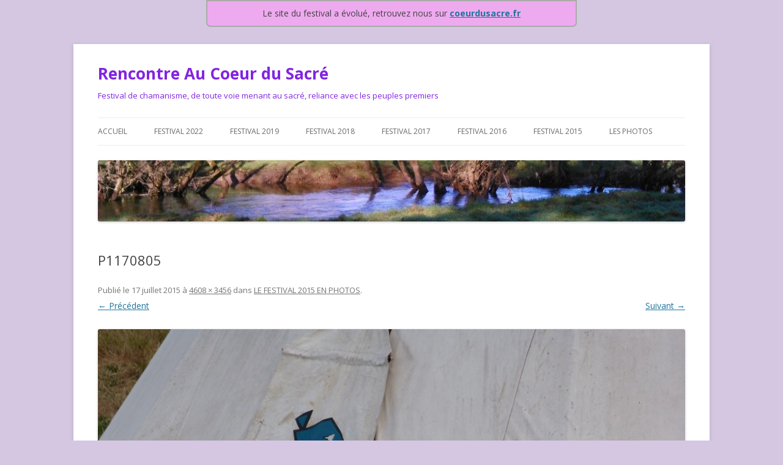

--- FILE ---
content_type: text/html; charset=UTF-8
request_url: https://chamanisme-aucoeurdusacre.fr/le-festival-en-images-et-videos/le-festival-2015-en-photos/p1170805/
body_size: 6211
content:
<!DOCTYPE html>
<!--[if IE 7]>
<html class="ie ie7" lang="fr-FR">
<![endif]-->
<!--[if IE 8]>
<html class="ie ie8" lang="fr-FR">
<![endif]-->
<!--[if !(IE 7) | !(IE 8)  ]><!-->
<html lang="fr-FR">
<!--<![endif]-->
<head>
<meta charset="UTF-8" />
<meta name="viewport" content="width=device-width" />
<title>P1170805 &ndash; Rencontre Au Coeur du Sacré</title>
<link rel="profile" href="https://gmpg.org/xfn/11" />
<link rel="pingback" href="https://chamanisme-aucoeurdusacre.fr/xmlrpc.php" />
<!--[if lt IE 9]>
<script src="https://chamanisme-aucoeurdusacre.fr/wp-content/themes/twentytwelve/js/html5.js" type="text/javascript"></script>
<![endif]-->

<!-- This site is optimized with the Yoast SEO plugin v12.6.1 - https://yoast.com/wordpress/plugins/seo/ -->
<meta name="robots" content="max-snippet:-1, max-image-preview:large, max-video-preview:-1"/>
<link rel="canonical" href="https://chamanisme-aucoeurdusacre.fr/le-festival-en-images-et-videos/le-festival-2015-en-photos/p1170805/" />
<meta property="og:locale" content="fr_FR" />
<meta property="og:type" content="article" />
<meta property="og:title" content="P1170805 &ndash; Rencontre Au Coeur du Sacré" />
<meta property="og:description" content="FESTIVAL 2015 RENCONTRE AU COEUR DU SACRE" />
<meta property="og:url" content="https://chamanisme-aucoeurdusacre.fr/le-festival-en-images-et-videos/le-festival-2015-en-photos/p1170805/" />
<meta property="og:site_name" content="Rencontre Au Coeur du Sacré" />
<meta property="og:image" content="https://chamanisme-aucoeurdusacre.fr/wp-content/uploads/2015/07/P1170805-1024x768.jpg" />
<meta property="og:image:secure_url" content="https://chamanisme-aucoeurdusacre.fr/wp-content/uploads/2015/07/P1170805-1024x768.jpg" />
<meta property="og:image:width" content="1024" />
<meta property="og:image:height" content="768" />
<script type='application/ld+json' class='yoast-schema-graph yoast-schema-graph--main'>{"@context":"https://schema.org","@graph":[{"@type":"WebSite","@id":"https://chamanisme-aucoeurdusacre.fr/#website","url":"https://chamanisme-aucoeurdusacre.fr/","name":"Rencontre Au Coeur du Sacr\u00e9","description":"Festival de chamanisme, de toute voie menant au sacr\u00e9, reliance avec les peuples premiers","potentialAction":{"@type":"SearchAction","target":"https://chamanisme-aucoeurdusacre.fr/?s={search_term_string}","query-input":"required name=search_term_string"}},{"@type":"WebPage","@id":"https://chamanisme-aucoeurdusacre.fr/le-festival-en-images-et-videos/le-festival-2015-en-photos/p1170805/#webpage","url":"https://chamanisme-aucoeurdusacre.fr/le-festival-en-images-et-videos/le-festival-2015-en-photos/p1170805/","inLanguage":"fr-FR","name":"P1170805 &ndash; Rencontre Au Coeur du Sacr\u00e9","isPartOf":{"@id":"https://chamanisme-aucoeurdusacre.fr/#website"},"datePublished":"2015-07-17T21:16:43+00:00","dateModified":"2015-07-23T20:20:02+00:00"}]}</script>
<!-- / Yoast SEO plugin. -->

<link rel='dns-prefetch' href='//netdna.bootstrapcdn.com' />
<link rel='dns-prefetch' href='//maxcdn.bootstrapcdn.com' />
<link rel='dns-prefetch' href='//fonts.googleapis.com' />
<link rel='dns-prefetch' href='//s.w.org' />
<link rel="alternate" type="application/rss+xml" title="Rencontre Au Coeur du Sacré &raquo; Flux" href="https://chamanisme-aucoeurdusacre.fr/feed/" />
<link rel="alternate" type="application/rss+xml" title="Rencontre Au Coeur du Sacré &raquo; Flux des commentaires" href="https://chamanisme-aucoeurdusacre.fr/comments/feed/" />
<link rel="alternate" type="application/rss+xml" title="Rencontre Au Coeur du Sacré &raquo; P1170805 Flux des commentaires" href="https://chamanisme-aucoeurdusacre.fr/le-festival-en-images-et-videos/le-festival-2015-en-photos/p1170805/feed/" />
		<script type="text/javascript">
			window._wpemojiSettings = {"baseUrl":"https:\/\/s.w.org\/images\/core\/emoji\/12.0.0-1\/72x72\/","ext":".png","svgUrl":"https:\/\/s.w.org\/images\/core\/emoji\/12.0.0-1\/svg\/","svgExt":".svg","source":{"concatemoji":"https:\/\/chamanisme-aucoeurdusacre.fr\/wp-includes\/js\/wp-emoji-release.min.js?ver=5.2.23"}};
			!function(e,a,t){var n,r,o,i=a.createElement("canvas"),p=i.getContext&&i.getContext("2d");function s(e,t){var a=String.fromCharCode;p.clearRect(0,0,i.width,i.height),p.fillText(a.apply(this,e),0,0);e=i.toDataURL();return p.clearRect(0,0,i.width,i.height),p.fillText(a.apply(this,t),0,0),e===i.toDataURL()}function c(e){var t=a.createElement("script");t.src=e,t.defer=t.type="text/javascript",a.getElementsByTagName("head")[0].appendChild(t)}for(o=Array("flag","emoji"),t.supports={everything:!0,everythingExceptFlag:!0},r=0;r<o.length;r++)t.supports[o[r]]=function(e){if(!p||!p.fillText)return!1;switch(p.textBaseline="top",p.font="600 32px Arial",e){case"flag":return s([55356,56826,55356,56819],[55356,56826,8203,55356,56819])?!1:!s([55356,57332,56128,56423,56128,56418,56128,56421,56128,56430,56128,56423,56128,56447],[55356,57332,8203,56128,56423,8203,56128,56418,8203,56128,56421,8203,56128,56430,8203,56128,56423,8203,56128,56447]);case"emoji":return!s([55357,56424,55356,57342,8205,55358,56605,8205,55357,56424,55356,57340],[55357,56424,55356,57342,8203,55358,56605,8203,55357,56424,55356,57340])}return!1}(o[r]),t.supports.everything=t.supports.everything&&t.supports[o[r]],"flag"!==o[r]&&(t.supports.everythingExceptFlag=t.supports.everythingExceptFlag&&t.supports[o[r]]);t.supports.everythingExceptFlag=t.supports.everythingExceptFlag&&!t.supports.flag,t.DOMReady=!1,t.readyCallback=function(){t.DOMReady=!0},t.supports.everything||(n=function(){t.readyCallback()},a.addEventListener?(a.addEventListener("DOMContentLoaded",n,!1),e.addEventListener("load",n,!1)):(e.attachEvent("onload",n),a.attachEvent("onreadystatechange",function(){"complete"===a.readyState&&t.readyCallback()})),(n=t.source||{}).concatemoji?c(n.concatemoji):n.wpemoji&&n.twemoji&&(c(n.twemoji),c(n.wpemoji)))}(window,document,window._wpemojiSettings);
		</script>
		<style type="text/css">
img.wp-smiley,
img.emoji {
	display: inline !important;
	border: none !important;
	box-shadow: none !important;
	height: 1em !important;
	width: 1em !important;
	margin: 0 .07em !important;
	vertical-align: -0.1em !important;
	background: none !important;
	padding: 0 !important;
}
</style>
	<link rel='stylesheet' id='wp-block-library-css'  href='https://chamanisme-aucoeurdusacre.fr/wp-includes/css/dist/block-library/style.min.css?ver=5.2.23' type='text/css' media='all' />
<link rel='stylesheet' id='contact-form-7-css'  href='https://chamanisme-aucoeurdusacre.fr/wp-content/plugins/contact-form-7/includes/css/styles.css?ver=5.1.5' type='text/css' media='all' />
<link rel='stylesheet' id='font-awesome-css'  href='//netdna.bootstrapcdn.com/font-awesome/4.1.0/css/font-awesome.css' type='text/css' media='screen' />
<link rel='stylesheet' id='simple-share-buttons-adder-font-awesome-css'  href='//maxcdn.bootstrapcdn.com/font-awesome/4.3.0/css/font-awesome.min.css?ver=8.2.4' type='text/css' media='all' />
<link rel='stylesheet' id='twentytwelve-fonts-css'  href='https://fonts.googleapis.com/css?family=Open+Sans:400italic,700italic,400,700&#038;subset=latin,latin-ext' type='text/css' media='all' />
<link rel='stylesheet' id='twentytwelve-style-css'  href='https://chamanisme-aucoeurdusacre.fr/wp-content/themes/twentytwelve/style.css?ver=5.2.23' type='text/css' media='all' />
<!--[if lt IE 9]>
<link rel='stylesheet' id='twentytwelve-ie-css'  href='https://chamanisme-aucoeurdusacre.fr/wp-content/themes/twentytwelve/css/ie.css?ver=20121010' type='text/css' media='all' />
<![endif]-->
<link rel='stylesheet' id='tablepress-default-css'  href='https://chamanisme-aucoeurdusacre.fr/wp-content/plugins/tablepress/css/default.min.css?ver=1.9.2' type='text/css' media='all' />
<script type='text/javascript' src='https://chamanisme-aucoeurdusacre.fr/wp-includes/js/jquery/jquery.js?ver=1.12.4-wp'></script>
<script type='text/javascript' src='https://chamanisme-aucoeurdusacre.fr/wp-includes/js/jquery/jquery-migrate.min.js?ver=1.4.1'></script>
<link rel='https://api.w.org/' href='https://chamanisme-aucoeurdusacre.fr/wp-json/' />
<link rel="EditURI" type="application/rsd+xml" title="RSD" href="https://chamanisme-aucoeurdusacre.fr/xmlrpc.php?rsd" />
<link rel="wlwmanifest" type="application/wlwmanifest+xml" href="https://chamanisme-aucoeurdusacre.fr/wp-includes/wlwmanifest.xml" /> 
<meta name="generator" content="WordPress 5.2.23" />
<link rel='shortlink' href='https://chamanisme-aucoeurdusacre.fr/?p=439' />
<link rel="alternate" type="application/json+oembed" href="https://chamanisme-aucoeurdusacre.fr/wp-json/oembed/1.0/embed?url=https%3A%2F%2Fchamanisme-aucoeurdusacre.fr%2Fle-festival-en-images-et-videos%2Fle-festival-2015-en-photos%2Fp1170805%2F" />
<link rel="alternate" type="text/xml+oembed" href="https://chamanisme-aucoeurdusacre.fr/wp-json/oembed/1.0/embed?url=https%3A%2F%2Fchamanisme-aucoeurdusacre.fr%2Fle-festival-en-images-et-videos%2Fle-festival-2015-en-photos%2Fp1170805%2F&#038;format=xml" />

<style>
.scroll-back-to-top-wrapper {
    position: fixed;
	opacity: 0;
	visibility: hidden;
	overflow: hidden;
	text-align: center;
	z-index: 99999999;
    background-color: #777777;
	color: #eeeeee;
	width: 50px;
	height: 48px;
	line-height: 48px;
	right: 30px;
	bottom: 30px;
	padding-top: 2px;
	border-top-left-radius: 10px;
	border-top-right-radius: 10px;
	border-bottom-right-radius: 10px;
	border-bottom-left-radius: 10px;
	-webkit-transition: all 0.5s ease-in-out;
	-moz-transition: all 0.5s ease-in-out;
	-ms-transition: all 0.5s ease-in-out;
	-o-transition: all 0.5s ease-in-out;
	transition: all 0.5s ease-in-out;
}
.scroll-back-to-top-wrapper:hover {
	background-color: #870a0a;
  color: #eeeeee;
}
.scroll-back-to-top-wrapper.show {
    visibility:visible;
    cursor:pointer;
	opacity: 1.0;
}
.scroll-back-to-top-wrapper i.fa {
	line-height: inherit;
}
.scroll-back-to-top-wrapper .fa-lg {
	vertical-align: 0;
}
</style>	<style type="text/css" id="twentytwelve-header-css">
			.site-header h1 a,
		.site-header h2 {
			color: #8224e3;
		}
		</style>
	<style type="text/css" id="custom-background-css">
body.custom-background { background-color: #d5c7e2; }
</style>
	<link rel="icon" href="https://chamanisme-aucoeurdusacre.fr/wp-content/uploads/2015/04/cropped-logo-au-coeur-du-sacré-jpg-32x32.jpg" sizes="32x32" />
<link rel="icon" href="https://chamanisme-aucoeurdusacre.fr/wp-content/uploads/2015/04/cropped-logo-au-coeur-du-sacré-jpg-192x192.jpg" sizes="192x192" />
<link rel="apple-touch-icon-precomposed" href="https://chamanisme-aucoeurdusacre.fr/wp-content/uploads/2015/04/cropped-logo-au-coeur-du-sacré-jpg-180x180.jpg" />
<meta name="msapplication-TileImage" content="https://chamanisme-aucoeurdusacre.fr/wp-content/uploads/2015/04/cropped-logo-au-coeur-du-sacré-jpg-270x270.jpg" />
</head>

<body data-rsssl=1 class="attachment attachment-template-default attachmentid-439 attachment-jpeg custom-background full-width custom-font-enabled single-author">
<div class="preheader">Le site du festival a évolué, retrouvez nous sur <a href='https://coeurdusacre.fr/' title="Festival de rencontre chamanique au coeur du sacré"><b>coeurdusacre.fr</b></a></div>
<div id="page" class="hfeed site">
	<header id="masthead" class="site-header" role="banner">
		<hgroup>
			<h1 class="site-title"><a href="https://chamanisme-aucoeurdusacre.fr/" title="Rencontre Au Coeur du Sacré" rel="home">Rencontre Au Coeur du Sacré</a></h1>
			<h2 class="site-description">Festival de chamanisme, de toute voie menant au sacré, reliance avec les peuples premiers</h2>
		</hgroup>

		<nav id="site-navigation" class="main-navigation" role="navigation">
			<h3 class="menu-toggle">Menu</h3>
			<a class="assistive-text" href="#content" title="Aller au contenu principal">Aller au contenu principal</a>
			<div class="menu-menu-2023-container"><ul id="menu-menu-2023" class="nav-menu"><li id="menu-item-1957" class="menu-item menu-item-type-custom menu-item-object-custom menu-item-home menu-item-has-children menu-item-1957"><a href="https://chamanisme-aucoeurdusacre.fr/">Accueil</a>
<ul class="sub-menu">
	<li id="menu-item-3022" class="menu-item menu-item-type-post_type menu-item-object-page menu-item-3022"><a href="https://chamanisme-aucoeurdusacre.fr/le-festival-en-images-et-videos/rencontre-au-coeur-dun-sacre-festival/">Histoire des rencontres</a></li>
	<li id="menu-item-2183" class="menu-item menu-item-type-post_type menu-item-object-page menu-item-2183"><a href="https://chamanisme-aucoeurdusacre.fr/la-charte-du-festival/">LA CHARTE DU FESTIVAL</a></li>
	<li id="menu-item-1930" class="menu-item menu-item-type-post_type menu-item-object-page menu-item-has-children menu-item-1930"><a href="https://chamanisme-aucoeurdusacre.fr/qui-sommes-nous/">Le Festival depuis 2015 – Qui sommes-nous ?</a>
	<ul class="sub-menu">
		<li id="menu-item-1931" class="menu-item menu-item-type-post_type menu-item-object-page menu-item-1931"><a href="https://chamanisme-aucoeurdusacre.fr/qui-sommes-nous/le-festival-depuis-2015-ou-allons-nous/">Le Festival depuis 2015…ou allons-nous ?</a></li>
		<li id="menu-item-1932" class="menu-item menu-item-type-post_type menu-item-object-page menu-item-1932"><a href="https://chamanisme-aucoeurdusacre.fr/qui-sommes-nous/le-festival-depuis-2015-comment-fonctionnons-nous/">Le Festival depuis 2015, comment fonctionnons nous ?</a></li>
	</ul>
</li>
</ul>
</li>
<li id="menu-item-3469" class="menu-item menu-item-type-post_type menu-item-object-page menu-item-3469"><a href="https://chamanisme-aucoeurdusacre.fr/festival-2022/festival-2022-les-intervenants/">Festival 2022</a></li>
<li id="menu-item-2305" class="menu-item menu-item-type-post_type menu-item-object-page menu-item-2305"><a href="https://chamanisme-aucoeurdusacre.fr/editions-passees/festival-2019/festival-2019-les-intervenants/">Festival 2019</a></li>
<li id="menu-item-1917" class="menu-item menu-item-type-post_type menu-item-object-page menu-item-1917"><a href="https://chamanisme-aucoeurdusacre.fr/festival-2019-2/festival-2018-intervenants/">Festival 2018</a></li>
<li id="menu-item-1935" class="menu-item menu-item-type-post_type menu-item-object-page menu-item-1935"><a href="https://chamanisme-aucoeurdusacre.fr/festival-2017/festival-2017-intervenants/">Festival 2017</a></li>
<li id="menu-item-1943" class="menu-item menu-item-type-post_type menu-item-object-page menu-item-1943"><a href="https://chamanisme-aucoeurdusacre.fr/accueil-festival-2015/festival-2016-les-intervenants/">Festival 2016</a></li>
<li id="menu-item-1950" class="menu-item menu-item-type-post_type menu-item-object-page menu-item-1950"><a href="https://chamanisme-aucoeurdusacre.fr/festival-2015-archives/les-intervenants/">Festival 2015</a></li>
<li id="menu-item-4378" class="menu-item menu-item-type-post_type menu-item-object-post menu-item-has-children menu-item-4378"><a href="https://chamanisme-aucoeurdusacre.fr/les-photos/">Les photos</a>
<ul class="sub-menu">
	<li id="menu-item-1949" class="menu-item menu-item-type-post_type menu-item-object-page menu-item-1949"><a href="https://chamanisme-aucoeurdusacre.fr/le-festival-en-images-et-videos/le-festival-2015-en-photos/">Festival 2015-Photos</a></li>
	<li id="menu-item-1947" class="menu-item menu-item-type-post_type menu-item-object-page menu-item-1947"><a href="https://chamanisme-aucoeurdusacre.fr/accueil-festival-2015/festival-2016-les-photos/">Festival 2016-Photos</a></li>
	<li id="menu-item-1925" class="menu-item menu-item-type-post_type menu-item-object-page menu-item-1925"><a href="https://chamanisme-aucoeurdusacre.fr/le-festival-en-images-et-videos/festival-2017-photos-videos/">Festival 2017-Photos et vidéos</a></li>
	<li id="menu-item-2248" class="menu-item menu-item-type-post_type menu-item-object-page menu-item-2248"><a href="https://chamanisme-aucoeurdusacre.fr/le-festival-en-images-et-videos/festival-2018-en-images/">Festival 2018-Photos</a></li>
	<li id="menu-item-2962" class="menu-item menu-item-type-post_type menu-item-object-page menu-item-2962"><a href="https://chamanisme-aucoeurdusacre.fr/le-festival-en-images-et-videos/festival-2019-en-images/">Festival 2019-Photos</a></li>
	<li id="menu-item-3363" class="menu-item menu-item-type-post_type menu-item-object-page menu-item-3363"><a href="https://chamanisme-aucoeurdusacre.fr/le-festival-en-images-et-videos/le-11-juillet-2020-a-11-heures/">Évèvement de 2020</a></li>
</ul>
</li>
</ul></div>		</nav><!-- #site-navigation -->

				<a href="https://chamanisme-aucoeurdusacre.fr/"><img src="https://chamanisme-aucoeurdusacre.fr/wp-content/uploads/2019/02/cropped-cropped-DSC_0090.jpg" class="header-image" width="980" height="102" alt="" /></a>
			</header><!-- #masthead -->

	<div id="main" class="wrapper">
	<div id="primary" class="site-content">
		<div id="content" role="main">

		
				<article id="post-439" class="image-attachment post-439 attachment type-attachment status-inherit hentry">
					<header class="entry-header">
						<h1 class="entry-title">P1170805</h1>

						<footer class="entry-meta">
							<span class="meta-prep meta-prep-entry-date">Publié le </span> <span class="entry-date"><time class="entry-date" datetime="2015-07-17T21:16:43+00:00">17 juillet 2015</time></span> à <a href="https://chamanisme-aucoeurdusacre.fr/wp-content/uploads/2015/07/P1170805.jpg" title="Lien vers l'image en taille originale">4608 &times; 3456</a> dans <a href="https://chamanisme-aucoeurdusacre.fr/le-festival-en-images-et-videos/le-festival-2015-en-photos/" title="Revenir à LE FESTIVAL 2015 EN PHOTOS" rel="gallery">LE FESTIVAL 2015 EN PHOTOS</a>.													</footer><!-- .entry-meta -->

						<nav id="image-navigation" class="navigation" role="navigation">
							<span class="previous-image"><a href='https://chamanisme-aucoeurdusacre.fr/le-festival-en-images-et-videos/le-festival-2015-en-photos/p1170791/'>&larr; Précédent</a></span>
							<span class="next-image"><a href='https://chamanisme-aucoeurdusacre.fr/le-festival-en-images-et-videos/le-festival-2015-en-photos/p1170817/'>Suivant &rarr;</a></span>
						</nav><!-- #image-navigation -->
					</header><!-- .entry-header -->

					<div class="entry-content">

						<div class="entry-attachment">
							<div class="attachment">
								<a href="https://chamanisme-aucoeurdusacre.fr/le-festival-en-images-et-videos/le-festival-2015-en-photos/p1170817/" title="P1170805" rel="attachment"><img width="960" height="720" src="https://chamanisme-aucoeurdusacre.fr/wp-content/uploads/2015/07/P1170805.jpg" class="attachment-960x960 size-960x960" alt="" srcset="https://chamanisme-aucoeurdusacre.fr/wp-content/uploads/2015/07/P1170805.jpg 4608w, https://chamanisme-aucoeurdusacre.fr/wp-content/uploads/2015/07/P1170805-640x480.jpg 640w, https://chamanisme-aucoeurdusacre.fr/wp-content/uploads/2015/07/P1170805-1024x768.jpg 1024w, https://chamanisme-aucoeurdusacre.fr/wp-content/uploads/2015/07/P1170805-624x468.jpg 624w" sizes="(max-width: 960px) 100vw, 960px" /></a>

																<div class="entry-caption">
									<p>FESTIVAL 2015 RENCONTRE AU COEUR DU SACRE</p>
								</div>
															</div><!-- .attachment -->

						</div><!-- .entry-attachment -->

						<div class="entry-description">
																				</div><!-- .entry-description -->

					</div><!-- .entry-content -->

				</article><!-- #post -->

				
<div id="comments" class="comments-area">

	
	
		<div id="respond" class="comment-respond">
		<h3 id="reply-title" class="comment-reply-title">Laisser un commentaire <small><a rel="nofollow" id="cancel-comment-reply-link" href="/le-festival-en-images-et-videos/le-festival-2015-en-photos/p1170805/#respond" style="display:none;">Annuler la réponse</a></small></h3>			<form action="https://chamanisme-aucoeurdusacre.fr/wp-comments-post.php" method="post" id="commentform" class="comment-form">
				<p class="comment-notes"><span id="email-notes">Votre adresse de messagerie ne sera pas publiée.</span> Les champs obligatoires sont indiqués avec <span class="required">*</span></p><p class="comment-form-comment"><label for="comment">Commentaire</label> <textarea id="comment" name="comment" cols="45" rows="8" maxlength="65525" required="required"></textarea></p><p class="comment-form-author"><label for="author">Nom <span class="required">*</span></label> <input id="author" name="author" type="text" value="" size="30" maxlength="245" required='required' /></p>
<p class="comment-form-email"><label for="email">Adresse de messagerie <span class="required">*</span></label> <input id="email" name="email" type="text" value="" size="30" maxlength="100" aria-describedby="email-notes" required='required' /></p>
<p class="comment-form-url"><label for="url">Site web</label> <input id="url" name="url" type="text" value="" size="30" maxlength="200" /></p>
<p class="form-submit"><input name="submit" type="submit" id="submit" class="submit" value="Laisser un commentaire" /> <input type='hidden' name='comment_post_ID' value='439' id='comment_post_ID' />
<input type='hidden' name='comment_parent' id='comment_parent' value='0' />
</p><p style="display: none;"><input type="hidden" id="akismet_comment_nonce" name="akismet_comment_nonce" value="dcff7186b8" /></p><p style="display: none !important;"><label>&#916;<textarea name="ak_hp_textarea" cols="45" rows="8" maxlength="100"></textarea></label><input type="hidden" id="ak_js_1" name="ak_js" value="132"/><script>document.getElementById( "ak_js_1" ).setAttribute( "value", ( new Date() ).getTime() );</script></p>			</form>
			</div><!-- #respond -->
	<p class="akismet_comment_form_privacy_notice">Ce site utilise Akismet pour réduire les indésirables. <a href="https://akismet.com/privacy/" target="_blank" rel="nofollow noopener">En savoir plus sur comment les données de vos commentaires sont utilisées</a>.</p>
</div><!-- #comments .comments-area -->
			
		</div><!-- #content -->
	</div><!-- #primary -->

	</div><!-- #main .wrapper -->
	<footer id="colophon" role="contentinfo">
		<div class="site-info">
						<a href="http://wordpress.org/" title="Plate-forme de publication personnelle à la pointe de la sémantique">Fièrement propulsé par WordPress</a>
		</div><!-- .site-info -->
	</footer><!-- #colophon -->
</div><!-- #page -->

<div class="scroll-back-to-top-wrapper">
	<span class="scroll-back-to-top-inner">
					<i class="fa fa-2x fa-arrow-circle-up"></i>
			</span>
</div><script type='text/javascript'>
/* <![CDATA[ */
var wpcf7 = {"apiSettings":{"root":"https:\/\/chamanisme-aucoeurdusacre.fr\/wp-json\/contact-form-7\/v1","namespace":"contact-form-7\/v1"}};
/* ]]> */
</script>
<script type='text/javascript' src='https://chamanisme-aucoeurdusacre.fr/wp-content/plugins/contact-form-7/includes/js/scripts.js?ver=5.1.5'></script>
<script type='text/javascript'>
/* <![CDATA[ */
var scrollBackToTop = {"scrollDuration":"500","fadeDuration":"0.5"};
/* ]]> */
</script>
<script type='text/javascript' src='https://chamanisme-aucoeurdusacre.fr/wp-content/plugins/scroll-back-to-top/assets/js/scroll-back-to-top.js'></script>
<script type='text/javascript' src='https://chamanisme-aucoeurdusacre.fr/wp-content/plugins/simple-share-buttons-adder/js/ssba.js?ver=1648038456'></script>
<script type='text/javascript'>
Main.boot( [] );
</script>
<script type='text/javascript' src='https://chamanisme-aucoeurdusacre.fr/wp-includes/js/comment-reply.min.js?ver=5.2.23'></script>
<script type='text/javascript' src='https://chamanisme-aucoeurdusacre.fr/wp-content/themes/twentytwelve/js/navigation.js?ver=20140318'></script>
<script type='text/javascript' src='https://chamanisme-aucoeurdusacre.fr/wp-content/plugins/page-links-to/dist/new-tab.js?ver=3.3.6'></script>
<script type='text/javascript' src='https://chamanisme-aucoeurdusacre.fr/wp-includes/js/wp-embed.min.js?ver=5.2.23'></script>
</body>
</html>